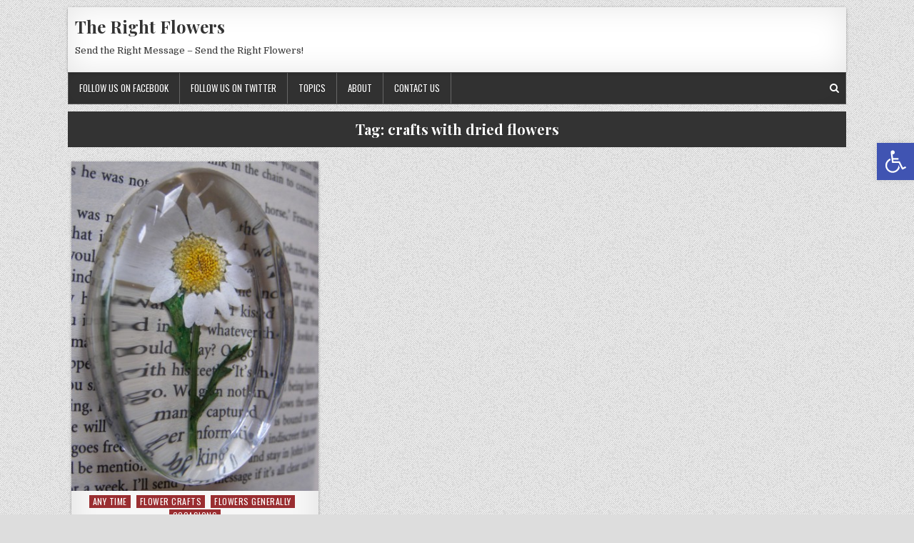

--- FILE ---
content_type: text/css; charset=utf-8
request_url: https://www.therightflowers.com/wp-content/cache/min/1/wp-content/themes/clean-grid/style.css?ver=1750611789
body_size: 9108
content:
html,body,div,span,applet,object,iframe,h1,h2,h3,h4,h5,h6,p,blockquote,pre,a,abbr,acronym,address,big,cite,code,del,dfn,em,img,font,ins,kbd,q,s,samp,small,strike,strong,sub,sup,tt,var,b,u,i,center,dl,dt,dd,ol,ul,li,fieldset,form,label,legend,table,caption,tbody,tfoot,thead,tr,th,td,article,aside,canvas,details,embed,figure,figcaption,footer,header,hgroup,menu,nav,output,ruby,section,summary,time,mark,audio,video{border:0;font-family:inherit;font-size:100%;font-style:inherit;font-weight:inherit;margin:0;outline:0;padding:0;vertical-align:baseline}html{font-family:sans-serif;font-size:62.5%;overflow-y:scroll;-webkit-text-size-adjust:100%;-ms-text-size-adjust:100%}body{background:#fff;line-height:1}article,aside,details,figcaption,figure,footer,header,hgroup,main,menu,nav,section{display:block}audio,canvas,progress,video{display:inline-block;vertical-align:baseline}audio:not([controls]){display:none;height:0}ol,ul{list-style:none}table{border-collapse:separate;border-spacing:0}caption,th,td{font-weight:400;text-align:left}textarea{overflow:auto}optgroup{font-weight:700}sub,sup{font-size:75%;line-height:0;position:relative;vertical-align:baseline}sup{top:-.5em}sub{bottom:-.25em}blockquote:before,blockquote:after,q:before,q:after{content:'';content:none}blockquote,q{quotes:none}a{background-color:transparent}a:focus{outline:thin dotted}a:hover,a:active{outline:0}a img{border:0}[hidden]{display:none}abbr[title]{border-bottom:1px dotted}b,strong{font-weight:700}dfn,cite,em,i{font-style:italic}small{font-size:80%}svg:not(:root){overflow:hidden}figure{margin:1em 40px}hr{-moz-box-sizing:content-box;box-sizing:content-box;height:0}pre{overflow:auto}code,kbd,pre,samp{font-family:monospace,monospace;font-size:1em}button,input,optgroup,select,textarea{color:inherit;font:inherit;margin:0}button{overflow:visible}button,select{text-transform:none}button,html input[type="button"],input[type="reset"],input[type="submit"]{-webkit-appearance:button;cursor:pointer}button[disabled],html input[disabled]{cursor:default}button::-moz-focus-inner,input::-moz-focus-inner{border:0;padding:0}input{line-height:normal}input[type="checkbox"],input[type="radio"]{box-sizing:border-box;padding:0}input[type="number"]::-webkit-inner-spin-button,input[type="number"]::-webkit-outer-spin-button{height:auto}input[type="search"]{-webkit-appearance:textfield;-moz-box-sizing:content-box;-webkit-box-sizing:content-box;box-sizing:content-box}input[type="search"]::-webkit-search-cancel-button,input[type="search"]::-webkit-search-decoration{-webkit-appearance:none}fieldset{border:1px solid silver;margin:0 2px;padding:.35em .625em .75em}html{-webkit-box-sizing:border-box;-moz-box-sizing:border-box;box-sizing:border-box}*,*::before,*::after{-webkit-box-sizing:inherit;-moz-box-sizing:inherit;box-sizing:inherit}img{max-width:100%;height:auto}embed,object,video{max-width:100%}::-moz-selection{background-color:#333;color:#fff;text-shadow:none}::selection{background-color:#333;color:#fff;text-shadow:none}.clear{clear:both}.clearfix:before,.clearfix:after{content:" ";display:table}.clearfix:after{clear:both}.screen-reader-text{position:absolute!important;word-wrap:normal!important;width:1px;height:1px;padding:0;margin:-1px;overflow:hidden;clip:rect(1px,1px,1px,1px);-webkit-clip-path:inset(50%);clip-path:inset(50%);white-space:nowrap;border:0}.screen-reader-text:focus{background-color:#f1f1f1;-webkit-border-radius:3px;-moz-border-radius:3px;border-radius:3px;-webkit-box-shadow:0 0 2px 2px rgba(0,0,0,.6);-moz-box-shadow:0 0 2px 2px rgba(0,0,0,.6);box-shadow:0 0 2px 2px rgba(0,0,0,.6);clip:auto!important;-webkit-clip-path:none;clip-path:none;color:#21759b;display:block;font-size:1em;height:auto;width:auto;margin:0;left:5px;line-height:normal;padding:15px 23px 14px;text-decoration:none;top:5px;z-index:100000}.clean-grid-sr-only{position:absolute!important;word-wrap:normal!important;width:1px;height:1px;padding:0;margin:-1px;overflow:hidden;clip:rect(1px,1px,1px,1px);-webkit-clip-path:inset(50%);clip-path:inset(50%);white-space:nowrap;border:0}body{background:#ddd;font:normal normal 13px Domine,Arial,Helvetica,sans-serif;line-height:1.6;margin:0;padding:0}body,button,input,select,textarea{color:#555}button,input,select,textarea{font-family:inherit;font-size:inherit}button,select{max-width:100%}a{color:#666;text-decoration:none;-webkit-transition:all .2s linear;-o-transition:all .2s linear;-moz-transition:all .2s linear;transition:all .2s linear}a:hover{color:#000;text-decoration:none}a:focus{outline:1px dotted #666}h1{font:normal bold 32px 'Playfair Display',Arial,sans-serif}h2{font:normal bold 28px 'Playfair Display',Arial,sans-serif}h3{font:normal bold 24px 'Playfair Display',Arial,sans-serif}h4{font:normal bold 20px 'Playfair Display',Arial,sans-serif}h5{font:normal bold 18px 'Playfair Display',Arial,sans-serif}h6{font:normal bold 16px 'Playfair Display',Arial,sans-serif}h1,h2,h3,h4{clear:both;line-height:1;margin:.6em 0}h5,h6{clear:both;line-height:1;margin:1em 0}h1,h2,h3,h4,h5,h6{color:#111}h1 a,h2 a,h3 a,h4 a,h5 a,h6 a{font-weight:inherit}p{margin-bottom:.7em}blockquote{font-size:150%;position:relative;border-left:none;text-align:center;padding:0 20px;margin:10px 0}blockquote:before{width:100%;text-align:right;position:relative;left:-20px;display:inline-block;-moz-transform:rotate(180deg);-webkit-transform:rotate(180deg);-o-transform:rotate(180deg);-ms-transform:rotate(180deg);transform:rotate(180deg);padding:8px 8px 8px 8px}blockquote:after{text-align:right;width:100%;position:relative;top:6px;right:-20px;display:inline-block;padding:8px}blockquote:before,blockquote:after{font-family:FontAwesome;font-weight:400;font-style:normal;text-decoration:inherit;-webkit-font-smoothing:antialiased;content:"\f10e";font-size:1.2em;color:#ddd;line-height:1}blockquote p{margin:0!important;font-family:inherit;line-height:1.7}blockquote cite{color:#999;font-size:14px;display:block;margin-top:5px;text-align:center}blockquote cite:before{content:"\2014 \2009"}address{margin:0 0 1.5em}pre{background:#eee;font-family:'Courier 10 Pitch',Courier,monospace;font-size:15px;line-height:1.6;margin-bottom:1.6em;max-width:100%;overflow:auto;padding:1.6em}code,kbd,tt,var{font-family:Monaco,Consolas,'Andale Mono','DejaVu Sans Mono',monospace;font-size:15px}abbr,acronym{border-bottom:1px dotted #666;cursor:help}mark,ins{background:#fff9c0;text-decoration:none}sup,sub{font-size:75%;height:0;line-height:0;position:relative;vertical-align:baseline}sup{bottom:1ex}sub{top:.5ex}small{font-size:75%}big{font-size:125%}hr{background-color:#ccc;border:0;height:1px;margin-bottom:1.5em}ul,ol{margin:0 0 1.5em 3em}ul{list-style:disc}ol{list-style:decimal}li>ul,li>ol{margin-bottom:0;margin-left:1.5em}dt{font-weight:700}dd{margin:0 1.5em 1.5em}img{height:auto;max-width:100%}figure{margin:0}table{margin:0 0 1.5em;width:100%}th{font-weight:700}thead th{background:#000;color:#fff}th,td,caption{padding:4px 10px 4px 5px}tr.even td{background:#CDCFD3}tfoot{font-style:italic}caption{background:#eee}img{max-width:100%;height:auto}embed,iframe,object{max-width:100%}button,input,select,textarea{font-size:100%;margin:0;vertical-align:baseline}button,input[type="button"],input[type="reset"],input[type="submit"]{border:1px solid #000;-webkit-border-radius:0;-moz-border-radius:0;border-radius:0;background:#333;color:#fff;cursor:pointer;-webkit-appearance:button;font-size:12px;line-height:1;padding:.6em 1em .8em;-webkit-transition:all .4s ease-in-out;-o-transition:all .4s ease-in-out;-moz-transition:all .4s ease-in-out;transition:all .4s ease-in-out}button:hover,input[type="button"]:hover,input[type="reset"]:hover,input[type="submit"]:hover{background:#000}button:focus,input[type="button"]:focus,input[type="reset"]:focus,input[type="submit"]:focus,button:active,input[type="button"]:active,input[type="reset"]:active,input[type="submit"]:active{background:#000}input[type="checkbox"],input[type="radio"]{padding:0}input[type="search"]{-webkit-appearance:textfield;box-sizing:content-box}input[type="search"]::-webkit-search-decoration{-webkit-appearance:none}input[type="text"],input[type="email"],input[type="url"],input[type="password"],input[type="search"],input[type="tel"],input[type="number"],textarea{color:#666;border:1px solid #ddd;-webkit-border-radius:3px;-moz-border-radius:3px;border-radius:3px}input[type="text"]:focus,input[type="email"]:focus,input[type="url"]:focus,input[type="password"]:focus,input[type="search"]:focus,input[type="tel"]:focus,input[type="number"]:focus,textarea:focus{color:#111;-webkit-box-shadow:0 0 6px rgba(0,0,0,.4) inset;-moz-box-shadow:0 0 6px rgba(0,0,0,.4) inset;box-shadow:0 0 6px rgba(0,0,0,.4) inset;-webkit-border-radius:0;-moz-border-radius:0;border-radius:0}input[type="text"],input[type="email"],input[type="url"],input[type="password"],input[type="search"],input[type="tel"],input[type="number"]{padding:5px}textarea{overflow:auto;padding-left:3px;vertical-align:top;width:100%}.clean-grid-outer-wrapper:before,.clean-grid-outer-wrapper:after{content:" ";display:table}.clean-grid-outer-wrapper:after{clear:both}.clean-grid-outer-wrapper-full{width:1090px;margin:10px auto;padding:0}.clean-grid-outer-wrapper{position:relative;width:100%;margin:0;padding:0}.clean-grid-container:before,.clean-grid-container:after{content:" ";display:table}.clean-grid-container:after{clear:both}.clean-grid-wrapper{position:relative;margin:0 auto}.clean-grid-content-wrapper{position:relative;padding:0;word-wrap:break-word}.clean-grid-main-wrapper{width:69%;margin:0;padding:10px 10px 10px 0;float:left}.clean-grid-multiple-items .clean-grid-main-wrapper{padding:10px 0 10px 0}.clean-grid-sidebar-wrapper{width:31%;margin:0;padding:10px 0 10px 10px;float:right}.clean-grid-multiple-items .clean-grid-sidebar-wrapper{padding:10px 0 10px 0}.clean-grid-body-left-sidebar .clean-grid-main-wrapper{width:69%;float:right;padding:10px 0 10px 10px}.clean-grid-body-left-sidebar .clean-grid-sidebar-wrapper{width:31%;float:left;padding:10px 10px 10px 0}.clean-grid-body-full-width .clean-grid-main-wrapper{width:100%;float:none;padding:10px 0 10px 0}.clean-grid-body-full-width .clean-grid-sidebar-wrapper{width:100%;float:none;padding:10px 0 10px 0}.clean-grid-page-full-width .clean-grid-main-wrapper{width:100%;float:none;padding:10px 0 10px 0}.clean-grid-page-full-width .clean-grid-sidebar-wrapper{width:100%;float:none;padding:10px 0 10px 0}.clean-grid-post-full-width .clean-grid-main-wrapper{width:100%;float:none;padding:10px 0 10px 0}.clean-grid-post-full-width .clean-grid-sidebar-wrapper{width:100%;float:none;padding:10px 0 10px 0}.clean-grid-404-full-width .clean-grid-main-wrapper{width:100%;float:none;padding:10px 0 10px 0}.clean-grid-404-full-width .clean-grid-sidebar-wrapper{width:100%;float:none;padding:10px 0 10px 0}body.woocommerce-page .clean-grid-main-wrapper{width:100%;float:none;padding:10px 0 10px 0}body.woocommerce-page .clean-grid-sidebar-wrapper{width:100%;float:none;display:none;padding:10px 0 10px 0}.clean-grid-page-left-sidebar .clean-grid-main-wrapper{width:69%;float:right;padding:10px 0 10px 10px}.clean-grid-page-left-sidebar .clean-grid-sidebar-wrapper{width:31%;float:left;padding:10px 10px 10px 0}.clean-grid-post-left-sidebar .clean-grid-main-wrapper{width:69%;float:right;padding:10px 0 10px 10px}.clean-grid-post-left-sidebar .clean-grid-sidebar-wrapper{width:31%;float:left;padding:10px 10px 10px 0}@media only screen and (max-width:1112px){.clean-grid-outer-wrapper-full{width:98%}}@media only screen and (max-width:784px){.clean-grid-main-wrapper{width:100%!important;float:none!important;padding:10px 0 10px 0!important}.clean-grid-sidebar-wrapper{width:100%!important;float:none!important;padding:10px 0 10px 0!important}}.clean-grid-header{clear:both;margin:0 auto;padding:0;border-bottom:none!important;position:relative;z-index:1}.clean-grid-head-content{margin:0 auto;padding:0;position:relative;position:relative;z-index:98;overflow:hidden;background:#fff;-webkit-box-shadow:0 1px 4px rgba(0,0,0,.3),0 0 40px rgba(0,0,0,.1) inset;-moz-box-shadow:0 1px 4px rgba(0,0,0,.3),0 0 40px rgba(0,0,0,.1) inset;box-shadow:0 1px 4px rgba(0,0,0,.3),0 0 40px rgba(0,0,0,.1) inset}.clean-grid-header-image{margin:0 0 0 0}.clean-grid-header-img-link{display:block}.clean-grid-header-img{display:block;margin:0 auto}.clean-grid-header-inside{padding:10px;overflow:hidden}.clean-grid-logo{margin:5px 0 5px 0;float:left;width:31%}.clean-grid-logo-img-link{display:block}.clean-grid-logo-img{display:block;padding:0;margin:0}.clean-grid-site-title{font:normal bold 24px 'Playfair Display',Arial,Helvetica,sans-serif;margin:0 0 15px 0!important;line-height:1!important;color:#333}.clean-grid-site-title a{color:#333;text-decoration:none}.clean-grid-site-description{font:normal normal 13px Domine,Arial,Helvetica,sans-serif;line-height:1!important;color:#333}.clean-grid-header-banner{float:right;width:68.3%}.clean-grid-header-banner .widget{margin:0 0 10px 0}.clean-grid-header-banner .widget:last-child{margin:0 0 0 0}.clean-grid-header-banner img{display:block}.clean-grid-header-full-width .clean-grid-logo{margin:5px 0 10px 0;float:none;width:100%;text-align:center}.clean-grid-header-full-width .clean-grid-logo-img{display:block;padding:0;margin:0 auto}.clean-grid-header-full-width .clean-grid-header-banner{float:none;width:100%;text-align:center}.clean-grid-header-full-width .clean-grid-header-banner img{margin:0 auto}@media only screen and (max-width:1112px){.clean-grid-logo{margin:5px 0 10px 0;float:none;width:100%;text-align:center}.clean-grid-logo-img{display:block;padding:0;margin:0 auto}.clean-grid-header-banner{float:none;width:100%;text-align:center}.clean-grid-header-banner img{margin:0 auto}}.clean-grid-primary-menu-container.clean-grid-fixed{position:fixed;width:100%;top:0;left:0;z-index:400}body.admin-bar .clean-grid-primary-menu-container.clean-grid-fixed{top:32px}@media screen and (max-width:782px){body.admin-bar .clean-grid-primary-menu-container.clean-grid-fixed{top:46px}}@media screen and (max-width:600px){body.admin-bar .clean-grid-primary-menu-container.clean-grid-fixed{top:0}}.clean-grid-primary-menu-container.clean-grid-fixed .clean-grid-primary-menu-container-inside{max-width:1090px;margin:0 auto}.clean-grid-primary-menu-container-inside{position:relative}.clean-grid-nav-primary:before{content:" ";display:table}.clean-grid-nav-primary:after{clear:both;content:" ";display:table}.clean-grid-nav-primary{float:none;background:#333;border:1px solid #555;-webkit-box-shadow:0 0 40px rgba(0,0,0,.1) inset;-moz-box-shadow:0 0 40px rgba(0,0,0,.1) inset;box-shadow:0 0 40px rgba(0,0,0,.1) inset}.clean-grid-primary-nav-menu{line-height:1;margin:0;padding:0;width:100%;list-style:none;list-style-type:none}.clean-grid-primary-nav-menu li{border-width:0;display:inline-block;margin:0;padding-bottom:0;text-align:left;float:left}.clean-grid-primary-nav-menu a{border:none;color:#fff;text-shadow:0 1px 0 #000;display:block;padding:15px;position:relative}.clean-grid-primary-nav-menu a:hover,.clean-grid-primary-nav-menu a:focus,.clean-grid-primary-nav-menu .current-menu-item>a,.clean-grid-primary-nav-menu .current_page_item>a{text-decoration:none;outline:none}.clean-grid-primary-nav-menu .sub-menu,.clean-grid-primary-nav-menu .children{margin:0;padding:0;left:-9999px;opacity:0;position:absolute;-webkit-transition:opacity .4s ease-in-out;-moz-transition:opacity .4s ease-in-out;-ms-transition:opacity .4s ease-in-out;-o-transition:opacity .4s ease-in-out;transition:opacity .4s ease-in-out;width:190px;z-index:99}.clean-grid-primary-nav-menu .sub-menu a,.clean-grid-primary-nav-menu .children a{border:1px solid #666;border-top:none;letter-spacing:0;padding:16px 15px;position:relative;width:190px}.clean-grid-primary-nav-menu .sub-menu li:first-child a,.clean-grid-primary-nav-menu .children li:first-child a{border-top:1px solid #666}.clean-grid-primary-nav-menu .sub-menu .sub-menu,.clean-grid-primary-nav-menu .children .children{margin:-47px 0 0 189px}.clean-grid-primary-nav-menu li:hover,.clean-grid-primary-nav-menu li.clean-grid-focus{position:static}.clean-grid-primary-nav-menu li:hover>.sub-menu,.clean-grid-primary-nav-menu li:hover>.children,.clean-grid-primary-nav-menu li.clean-grid-focus>.sub-menu,.clean-grid-primary-nav-menu li.clean-grid-focus>.children{left:auto;opacity:1}.clean-grid-primary-nav-menu a{font:normal normal 13px Oswald,Arial,Helvetica,sans-serif;line-height:1}.clean-grid-primary-nav-menu>li>a{text-transform:uppercase}.clean-grid-primary-nav-menu a:hover,.clean-grid-primary-nav-menu a:focus,.clean-grid-primary-nav-menu .current-menu-item>a,.clean-grid-primary-nav-menu .sub-menu .current-menu-item>a:hover,.clean-grid-primary-nav-menu .sub-menu .current-menu-item>a:focus,.clean-grid-primary-nav-menu .current_page_item>a,.clean-grid-primary-nav-menu .children .current_page_item>a:hover,.clean-grid-primary-nav-menu .children .current_page_item>a:focus{background:#000;color:#eee}.clean-grid-primary-nav-menu .sub-menu,.clean-grid-primary-nav-menu .children{background:#444}.clean-grid-primary-nav-menu .sub-menu a,.clean-grid-primary-nav-menu .children a{padding:16px 15px}.clean-grid-primary-nav-menu .sub-menu .current-menu-item>a,.clean-grid-primary-nav-menu .children .current_page_item>a{color:#eee}.clean-grid-primary-responsive-menu-icon{cursor:pointer;display:none;margin:0;text-align:left;padding:6px 10px;border:none;background:none;text-shadow:inherit;font:normal normal 13px Oswald,Arial,Helvetica,sans-serif;line-height:24px;text-transform:uppercase;-webkit-border-radius:0;-moz-border-radius:0;border-radius:0;color:#fff}.clean-grid-primary-responsive-menu-icon:hover,.clean-grid-primary-responsive-menu-icon:focus{background:#000}.clean-grid-primary-responsive-menu-icon::before{color:#fff;content:"\f0c9";font:normal 24px/1 FontAwesome;margin:0 6px 0 0;display:inline-block;vertical-align:top}.clean-grid-primary-nav-menu>li>a{border-right:1px solid #666}.clean-grid-primary-nav-menu>li:first-child>a{border-left:0 solid #666}@media only screen and (min-width:1113px){.clean-grid-primary-nav-menu>li.menu-item-has-children>a:after{content:"\f0d7";font-family:FontAwesome;font-style:normal;font-weight:inherit;text-decoration:none;display:inline-block;margin-left:8px;margin-top:1px;vertical-align:top;font-size:80%}.clean-grid-primary-nav-menu .sub-menu li.menu-item-has-children>a:after,.clean-grid-primary-nav-menu .children li.menu-item-has-children>a:after{content:"\f0da";font-family:FontAwesome;font-style:normal;font-weight:inherit;text-decoration:none;display:inline-block;margin-left:8px;margin-top:1px;vertical-align:top;font-size:80%;position:absolute;right:8px}}@media only screen and (max-width:1112px){#clean-grid-primary-navigation{margin-left:0;margin-right:0}.clean-grid-primary-nav-menu li{float:none}.clean-grid-primary-nav-menu{text-align:center}.clean-grid-primary-nav-menu.clean-grid-primary-responsive-menu{display:none}.clean-grid-primary-nav-menu.clean-grid-primary-responsive-menu li,.clean-grid-primary-responsive-menu-icon{display:block}.clean-grid-primary-nav-menu.clean-grid-primary-responsive-menu li:hover,.clean-grid-primary-nav-menu.clean-grid-primary-responsive-menu li.clean-grid-focus{position:static}.clean-grid-primary-nav-menu.clean-grid-primary-responsive-menu li.current-menu-item>a,.clean-grid-primary-nav-menu.clean-grid-primary-responsive-menu .sub-menu li.current-menu-item>a:hover,.clean-grid-primary-nav-menu.clean-grid-primary-responsive-menu .sub-menu li.current-menu-item>a:focus,.clean-grid-primary-nav-menu.clean-grid-primary-responsive-menu li.current_page_item>a,.clean-grid-primary-nav-menu.clean-grid-primary-responsive-menu .children li.current_page_item>a:hover,.clean-grid-primary-nav-menu.clean-grid-primary-responsive-menu .children li.current_page_item>a:focus,.clean-grid-primary-nav-menu.clean-grid-primary-responsive-menu li a,.clean-grid-primary-nav-menu.clean-grid-primary-responsive-menu li a:hover,.clean-grid-primary-nav-menu.clean-grid-primary-responsive-menu li a:focus{display:block;padding:20px;border:none}.clean-grid-primary-nav-menu .sub-menu li:first-child a{border-top:none}.clean-grid-primary-nav-menu .children li:first-child a{border-top:none}.clean-grid-primary-nav-menu.clean-grid-primary-responsive-menu .menu-item-has-children,.clean-grid-primary-nav-menu.clean-grid-primary-responsive-menu .page_item_has_children{cursor:pointer}.clean-grid-primary-nav-menu.clean-grid-primary-responsive-menu .menu-item-has-children>a,.clean-grid-primary-nav-menu.clean-grid-primary-responsive-menu .page_item_has_children>a{margin-right:50px}.clean-grid-primary-nav-menu.clean-grid-primary-responsive-menu>.menu-item-has-children:before,.clean-grid-primary-nav-menu.clean-grid-primary-responsive-menu>.page_item_has_children:before{content:"\f107";float:right;font:normal 20px/1 FontAwesome;width:50px;height:20px;padding:15px 20px;right:0;text-align:right;z-index:9999;color:#fff;text-shadow:0 1px 0 #000}.clean-grid-primary-nav-menu.clean-grid-primary-responsive-menu .clean-grid-primary-menu-open.menu-item-has-children:before,.clean-grid-primary-nav-menu.clean-grid-primary-responsive-menu .clean-grid-primary-menu-open.page_item_has_children:before{content:"\f106";color:#fff;text-shadow:0 1px 0 #000}.clean-grid-primary-nav-menu.clean-grid-primary-responsive-menu>li>.sub-menu,.clean-grid-primary-nav-menu.clean-grid-primary-responsive-menu>li>.children{margin:0;padding:0;left:-9999px;opacity:0;position:absolute;-webkit-transition:opacity .4s ease-in-out;-moz-transition:opacity .4s ease-in-out;-ms-transition:opacity .4s ease-in-out;-o-transition:opacity .4s ease-in-out;transition:opacity .4s ease-in-out;z-index:99}.clean-grid-primary-nav-menu.clean-grid-primary-responsive-menu>li.clean-grid-focus>.sub-menu,.clean-grid-primary-nav-menu.clean-grid-primary-responsive-menu>li.clean-grid-focus>.children{position:relative;left:auto;opacity:1}.clean-grid-primary-nav-menu.clean-grid-primary-responsive-menu>li>.sub-menu.clean-grid-submenu-toggle,.clean-grid-primary-nav-menu.clean-grid-primary-responsive-menu>li>.children.clean-grid-submenu-toggle{position:relative;left:auto;opacity:1}.clean-grid-primary-nav-menu.clean-grid-primary-responsive-menu .sub-menu,.clean-grid-primary-nav-menu.clean-grid-primary-responsive-menu .children{left:auto;opacity:1;position:relative;-webkit-transition:opacity .4s ease-in-out;-moz-transition:opacity .4s ease-in-out;-ms-transition:opacity .4s ease-in-out;-o-transition:opacity .4s ease-in-out;transition:opacity .4s ease-in-out;width:100%;z-index:99;margin:0}.clean-grid-primary-nav-menu.clean-grid-primary-responsive-menu .sub-menu .sub-menu,.clean-grid-primary-nav-menu.clean-grid-primary-responsive-menu .children .children{background-color:transparent;margin:0;padding-left:15px}.clean-grid-primary-nav-menu.clean-grid-primary-responsive-menu .sub-menu li a,.clean-grid-primary-nav-menu.clean-grid-primary-responsive-menu .sub-menu li a:hover,.clean-grid-primary-nav-menu.clean-grid-primary-responsive-menu .sub-menu li a:focus,.clean-grid-primary-nav-menu.clean-grid-primary-responsive-menu .children li a,.clean-grid-primary-nav-menu.clean-grid-primary-responsive-menu .children li a:hover,.clean-grid-primary-nav-menu.clean-grid-primary-responsive-menu .children li a:focus{padding:12px 20px;position:relative;width:100%}}.clean-grid-posts{position:relative;margin:0 0 20px 0!important;word-break:normal;word-wrap:break-word;overflow:hidden}.clean-grid-posts .clean-grid-posts-heading{padding:0;margin:0;border:0 solid #ececec;background:#fff;text-align:center;-webkit-box-shadow:0 1px 4px rgba(0,0,0,.3),0 0 40px rgba(0,0,0,.1) inset;-moz-box-shadow:0 1px 4px rgba(0,0,0,.3),0 0 40px rgba(0,0,0,.1) inset;box-shadow:0 1px 4px rgba(0,0,0,.3),0 0 40px rgba(0,0,0,.1) inset}.clean-grid-posts .clean-grid-posts-title{font:normal normal 14px Oswald,Arial,Helvetica,sans-serif;line-height:1;color:#fff;margin:0 0 0 0;padding:0;text-transform:uppercase;border-bottom:3px solid #333}.clean-grid-posts .clean-grid-posts-title a,.clean-grid-posts .clean-grid-posts-title a:hover,.clean-grid-posts .clean-grid-posts-title a:focus{color:#fff}.clean-grid-posts .clean-grid-posts-title span{padding:8px 10px;display:inline-block;background:#333}.clean-grid-posts .clean-grid-posts-content:before,.clean-grid-posts .clean-grid-posts-content:after{content:" ";display:table}.clean-grid-posts .clean-grid-posts-content:after{clear:both}.clean-grid-posts .clean-grid-posts-content{padding:0;overflow:hidden}.clean-grid-posts .clean-grid-posts-container{overflow:hidden;padding:0 5px;display:-webkit-box;display:-webkit-flex;display:-moz-box;display:-ms-flexbox;display:flex;-webkit-box-orient:horizontal;-webkit-box-direction:normal;-webkit-flex-direction:row;-moz-box-orient:horizontal;-moz-box-direction:normal;-ms-flex-direction:row;flex-direction:row;-webkit-box-pack:justify;-webkit-justify-content:space-between;-moz-box-pack:justify;-ms-flex-pack:justify;justify-content:space-between;-webkit-box-align:stretch;-webkit-align-items:stretch;-moz-box-align:stretch;-ms-flex-align:stretch;align-items:stretch;-webkit-flex-wrap:wrap;-ms-flex-wrap:wrap;flex-wrap:wrap;-webkit-align-content:stretch;-ms-flex-line-pack:stretch;align-content:stretch}.page-header{color:#fff;margin:0 0 10px 0;padding:10px 5px;text-align:center;background:#333}.page-header h1{font:normal bold 20px 'Playfair Display',Arial,Helvetica,sans-serif;line-height:1;padding:5px 0;margin:0;color:#fff}.taxonomy-description{text-align:center}.no-results.not-found{padding:0 0 15px 0}.clean-grid-post-singular{position:relative;padding:0;margin:0 0 30px 0!important;word-break:normal;word-wrap:break-word;overflow:hidden}.clean-grid-post-thumbnail-single{display:block;margin:0 auto 10px;text-align:center}.clean-grid-entry-meta-single{margin:0 0 10px 0;text-align:center;color:#666;font:normal normal 12px Oswald,Arial,Helvetica,sans-serif;text-transform:uppercase}.clean-grid-entry-meta-single a{color:#666}.clean-grid-entry-meta-single a:hover,.clean-grid-entry-meta-single a:focus{color:#000}.clean-grid-entry-meta-single-top{margin:0 0 6px 0!important;padding:0 0 5px 0!important;border-bottom:0 dotted #ddd}.clean-grid-entry-meta-single-cats{margin:0 10px 0 0;display:inline-block}.clean-grid-entry-meta-single-author{margin:0 10px 0 0;display:inline-block}.clean-grid-entry-meta-single-date{margin:0 10px 0 0;display:inline-block}.clean-grid-entry-meta-single-comments{margin:0 10px 0 0;display:inline-block}.entry-title{position:relative;font:normal bold 26px 'Playfair Display',Arial,Helvetica,sans-serif;color:#000;margin:0 0 10px 0;line-height:1.2;text-align:center;letter-spacing:-.5px}.entry-title a{color:#000}.entry-title a:hover,.entry-title a:focus{color:#333}.entry-content{position:relative;margin:10px 0;line-height:1.7}.entry-content p{margin-bottom:12px}.entry-content p:last-child{margin-bottom:0}.entry-content ul,.entry-content ol{margin:10px 20px}.entry-content ul{list-style:disc outside}.entry-content ol{list-style:decimal outside}.entry-content ul ul,.entry-content ul ol{margin-top:10px}.entry-content ul ul,.entry-content ol ul{list-style:circle outside}.entry-content table{width:100%;margin:15px 0;border:1px solid #ddd}.entry-content table a{text-decoration:none}.entry-content table a:active,.entry-content table a:hover,.entry-content table a:focus{text-decoration:underline}.entry-content table caption{font-weight:700;padding:8px 10px}.entry-content table th{padding:8px 10px;text-shadow:none;background:#000;color:#fff}.entry-content table tr th{border-right:1px solid #444}.entry-content table tr th:last-child{border-right:none}.entry-content table tr td{padding:8px 10px;border-top:1px solid #eee;border-right:1px solid #eee;background:#fff}.entry-content table tr td:last-child{border-right:none}.entry-content table tr:nth-child(2n) td{background:#f8f8f8}.entry-content table tr:hover td,.entry-content table tr:focus td{background:#ddd}.entry-content a{text-decoration:none;color:#409BD4}.entry-content a:hover,.entry-content a:focus{text-decoration:underline;color:#08ACD5}.entry-content code{background:lightYellow;padding:1px;font-family:monospace,Monaco,Courier}.entry-content pre{margin:15px 0;overflow:auto;color:#fff;background:#1D1F21;padding:6px 10px;font-family:monospace,Monaco,Courier;-moz-tab-size:2;-o-tab-size:2;tab-size:2;-ms-word-break:normal;word-break:normal;word-break:normal;-webkit-hyphens:none;-moz-hyphens:none;-ms-hyphens:none;hyphens:none;position:relative}.entry-content pre code{font-family:monospace,Monaco,Courier;background:none;padding:15px;white-space:pre;overflow:auto;display:block}.updated:not(.published){display:none}.page-links{display:inline-block;background:#444!important;margin-top:10px;margin-bottom:10px;overflow:hidden;color:#fff!important;clear:both}.page-links>span,.page-links>a{float:left;padding:6px 10px;border-left:1px solid #dadada!important;color:#fff!important}.page-links span.page-links-title{border-left:0!important;background:none!important;color:#fff!important}.page-links>span{background:#000!important;color:#fff!important}.page-links a:hover,.page-links a:focus{background:#333!important;color:#fff!important}.navigation.posts-navigation:before,.navigation.posts-navigation:after{content:" ";display:table}.navigation.posts-navigation:after{clear:both}.navigation.posts-navigation{padding:15px 0 15px;overflow:hidden}.navigation.post-navigation:before,.navigation.post-navigation:after{content:" ";display:table}.navigation.post-navigation:after{clear:both}.navigation.post-navigation{padding:10px 0 30px;overflow:hidden}.nav-previous{float:left;text-align:left}.nav-next{float:right;text-align:right}.wp-pagenavi{clear:both;text-align:center}.wp-pagenavi a,.wp-pagenavi span{text-decoration:none;border:1px solid #BFBFBF!important;padding:3px 5px;margin:2px;display:inline-block}.wp-pagenavi a:hover,.wp-pagenavi a:focus,.wp-pagenavi span.current{border-color:#aaa!important}.wp-pagenavi span.current{font-weight:400;background:#ddd;color:#000}.widget_tag_cloud a{display:inline-block;color:#ffffff!important;background:#888888!important;border:0 solid #ccc;font-size:13px!important;padding:3px 5px;margin:0 5px 5px 0;text-decoration:none;line-height:1;-webkit-transition:.2s ease-in;-moz-transition:.2s ease-in;-o-transition:.2s ease-in;transition:.2s ease-in;text-shadow:none!important}.widget_tag_cloud a:hover,.widget_tag_cloud a:focus{color:#ffffff!important;background:#000000!important;border:0 solid #333}#wp-calendar{width:100%;background:#fff}#wp-calendar caption{border-top:1px dotted #ccc;text-align:right;font-weight:700;color:#333;font-size:12px;margin-top:0;padding:10px 10px 0 0;padding-bottom:15px;background:#fff}#wp-calendar thead{font-size:10px}#wp-calendar thead th{padding-bottom:10px}#wp-calendar tbody{color:#aaa}#wp-calendar tbody td{background:#f5f5f5;border:1px solid #eee;text-align:center;padding:8px}#wp-calendar tbody td:hover,#wp-calendar tbody td:focus{background:#fff}#wp-calendar tbody .pad{background:none}#wp-calendar tfoot #next{font-size:10px;text-transform:uppercase;text-align:right}#wp-calendar tfoot #prev{font-size:10px;text-transform:uppercase;padding-top:0}#wp-calendar thead th{padding-bottom:10px;text-align:center}img.centered{clear:both;display:block;padding:0;margin-left:auto;margin-right:auto;margin-bottom:10px}.alignnone{clear:both;display:block;padding:0;margin:0 0 10px 0}.alignleft{display:inline;float:left;padding:0;margin:0 10px 10px 0}.alignright{display:inline;float:right;padding:0;margin:0 0 10px 10px}.aligncenter{clear:both;display:block;padding:0;margin:0 auto 10px auto}.wp-caption{text-align:center;background:#eee;padding:4px 0 5px 0;max-width:100%}.wp-caption img{margin:0 0 5px 0;padding:0;border:0}.wp-caption p.wp-caption-text{margin:0;padding:0 0 5px 0;font-size:100%;font-weight:400;line-height:1;color:#444}.gallery{margin-bottom:1.5em}.gallery-item{display:inline-block;text-align:center;vertical-align:top;width:100%}.gallery-columns-2 .gallery-item{max-width:50%}.gallery-columns-3 .gallery-item{max-width:33.33%}.gallery-columns-4 .gallery-item{max-width:25%}.gallery-columns-5 .gallery-item{max-width:20%}.gallery-columns-6 .gallery-item{max-width:16.66%}.gallery-columns-7 .gallery-item{max-width:14.28%}.gallery-columns-8 .gallery-item{max-width:12.5%}.gallery-columns-9 .gallery-item{max-width:11.11%}.gallery-caption{display:block}.comments-area{position:relative;padding:0;margin:0 0 30px 0!important;word-break:normal;word-wrap:break-word;overflow:hidden}h2.comments-title{font-size:20px;padding-bottom:10px}.comment-content a{word-wrap:break-word}.comment-content a,.comment-content a:visited{text-decoration:underline}.comment-content a:hover,.comment-content a:focus,.comment-content a:active{text-decoration:none}.comment-respond,.no-comments{padding:10px 0;border-top:0 solid #eee}.comment-respond #cancel-comment-reply-link{font-size:14px;font-weight:400;margin-left:1em}.comment-respond .logged-in-as{font-size:13px}.comment-form label{display:inline-block;min-width:6em;padding-right:1em}.comment-form .form-allowed-tags,.comment-form .form-allowed-tags code{font-size:12px}.comment-content a{word-wrap:break-word}.comments-area ol{list-style-type:none;margin:1em 0 0}.comments-area>ol{margin:0}.comments-area ol.children{border:1px solid #eee;border-top:0;margin-bottom:0;box-shadow:0 3px 3px rgba(200,200,200,.1)}.comment-list{margin-top:1em}.comment-list .comment,.comment-list .pingback{border:1px solid #eaeaea;padding:1em;margin-bottom:0}.comment-list>.comment,.comment-list>.pingback{margin-bottom:20px}.comment-list .comment.even,.comment-list .pingback.even{background:#f5f5f5}.comment-list .comment.odd,.comment-list .pingback.odd{background:#fbfbfb}.comment .comment-metadata{font-size:100%;font-style:italic;color:#aaa}.comment .edit-link,.pingback .edit-link{float:right;font-size:100%;font-style:italic}.comment .comment-meta .comment-author .avatar{float:left;margin-right:1em}.comment .comment-content{margin-top:1em}.comment .comment-content p{margin-bottom:1em}.comment .reply{font-size:95%;font-style:italic}.comment .comment-respond{margin-top:1em}.bypostauthor{display:block}#respond input[type=text],textarea{-webkit-transition:all .3s ease-in-out;-moz-transition:all .3s ease-in-out;-ms-transition:all .3s ease-in-out;-o-transition:all .3s ease-in-out;outline:none;padding:3px 0 3px 3px;margin:5px 1px 3px 0;border:1px solid #DDD}#respond input[type=text]:focus,textarea:focus{-webkit-box-shadow:0 0 5px rgba(81,203,238,1);-moz-box-shadow:0 0 5px rgba(81,203,238,1);box-shadow:0 0 5px rgba(81,203,238,1);margin:5px 1px 3px 0;border:1px solid rgba(81,203,238,1)}.clean-grid-sidebar-wrapper .widget{position:relative;padding:0;margin-bottom:20px;word-break:normal;word-wrap:break-word;overflow:hidden}.clean-grid-sidebar-wrapper .widget .clean-grid-widget-title{font:normal normal 14px Oswald,Arial,Helvetica,sans-serif;line-height:1;color:#fff;margin:0 0 5px 0;padding:0;text-transform:uppercase;border-bottom:3px solid #333}.clean-grid-sidebar-wrapper .widget .clean-grid-widget-title a,.clean-grid-sidebar-wrapper .widget .clean-grid-widget-title a:hover{color:#fff}.clean-grid-sidebar-wrapper .widget .clean-grid-widget-title span{padding:8px 10px;display:inline-block;background:#333}.clean-grid-sidebar-wrapper .widget a{color:#444}.clean-grid-sidebar-wrapper .widget a:hover,.clean-grid-sidebar-wrapper .widget a:focus{color:#666}.clean-grid-sidebar-wrapper .widget a:active{text-decoration:none}.clean-grid-sidebar-wrapper .widget ul{margin:0;padding:0;list-style:none;list-style-type:none}.clean-grid-sidebar-wrapper .widget ol{margin:0;padding:0 0 0 1.2em}.clean-grid-sidebar-wrapper .widget li{margin:0;padding:8px 0 8px 0;border-bottom:1px dotted #eee}.clean-grid-sidebar-wrapper .widget li li{padding:8px 0 8px 10px;line-height:1.8}.clean-grid-sidebar-wrapper .widget li:last-child{padding-bottom:0;border-bottom:none}.clean-grid-sidebar-wrapper .widget select,.clean-grid-footer-blocks select{margin:0;padding:5px;width:100%;max-width:100%}.clean-grid-footer-blocks{-moz-box-shadow:0 0 2px #000;-webkit-box-shadow:0 0 2px #000;box-shadow:0 0 2px #000;position:relative;margin:0 auto;padding:10px 15px;background:#252525;color:#cecece;word-wrap:break-word}.clean-grid-footer-blocks .widget{margin:0 0 25px;border:0;overflow:hidden}.clean-grid-footer-blocks .widget ul{margin:0;padding:0;list-style:none;list-style-type:none}.clean-grid-footer-blocks .widget ol{margin:0;padding:0 0 0 1.2em}.clean-grid-footer-blocks .widget li{margin:0 0 6px;border-bottom:1px solid #2d2d2d;padding:6px 0 6px 0}.clean-grid-footer-blocks .widget li li{padding:8px 0 8px 10px;line-height:1.8}.clean-grid-footer-blocks .widget li:first-child{padding-top:0}.clean-grid-footer-blocks .widget li:last-child{padding-bottom:0;border-bottom:none}.clean-grid-footer-blocks a{text-decoration:none;color:#dbdbdb}.clean-grid-footer-blocks a:hover,.clean-grid-footer-blocks a:focus{text-decoration:none;color:#fff}.clean-grid-footer-block-1,.clean-grid-footer-block-2,.clean-grid-footer-block-3,.clean-grid-footer-block-4{float:left;width:25%;padding:20px 19px 0 0;margin:0}.clean-grid-footer-blocks .widget .clean-grid-widget-title{font:normal normal 14px Oswald,Arial,Helvetica,sans-serif;line-height:1;margin:0 0 15px;padding:0 0 15px;color:#fff;text-transform:uppercase;border-bottom:1px dotted #5A5656}.clean-grid-footer-blocks .widget .clean-grid-widget-title a,.clean-grid-footer-blocks .widget .clean-grid-widget-title a:hover,.clean-grid-footer-blocks .widget .clean-grid-widget-title a:focus{color:#fff}.clean-grid-footer{position:relative;-moz-box-shadow:0 0 2px #000;-webkit-box-shadow:0 0 2px #000;box-shadow:0 0 2px #000;background:#303436;margin:0 auto;font-size:95%;padding:5px 0;border-top:1px solid #3D3D3D}.clean-grid-footer.foot-widg-narrow{width:100%}.clean-grid-footer .clean-grid-foot-wrap{margin:0 auto}.clean-grid-footer.foot-wide .clean-grid-foot-wrap{margin:0 auto;width:96%}.clean-grid-footer .clean-grid-foot-wrap a{color:#ECFFF1}.clean-grid-footer .clean-grid-foot-wrap p.clean-grid-copyright{float:none;margin:0;color:#ECFFF1;text-align:center;padding:8px 0;line-height:1}.clean-grid-footer .clean-grid-foot-wrap p.clean-grid-credit{float:none;margin:0;color:#ECFFF1;text-align:center;padding:8px 0;line-height:1}.clean-grid-search-form{position:relative}.clean-grid-search-form input{-webkit-box-sizing:border-box;-moz-box-sizing:border-box;box-sizing:border-box}input.clean-grid-search-field{padding:8px 10px;line-height:1;font-size:inherit}input.clean-grid-search-submit{padding:8px 10px;line-height:1;font-size:inherit}.clean-grid-social-search-box{position:absolute;right:0;top:45px;z-index:100;background:#fff;padding:5px;border:1px solid #ddd;display:none}@media only screen and (max-width:1112px){.clean-grid-social-search-box{top:38px}}.clean-grid-top-social-icons{position:absolute;right:0;top:0}.clean-grid-top-social-icons a{color:#ffffff!important;margin-right:10px;font-size:14px;line-height:45px;display:inline-block;-webkit-transition:.25s;-o-transition:.25s;-moz-transition:.25s;transition:.25s}.clean-grid-top-social-icons a:hover,.clean-grid-top-social-icons a:focus{color:#dddddd!important}@media only screen and (max-width:1112px){.clean-grid-top-social-icons a{line-height:38px}}@media only screen and (max-width:400px){.clean-grid-top-social-icons a{margin-right:6px}}.clean-grid-social-icons{font-size:14px;line-height:1;margin:0;padding:0;text-align:center;background:#000;color:#fff;text-shadow:0 1px 0 #000;border-bottom:1px solid #555}.clean-grid-social-icons-inner{margin:0;padding:8px 10px 4px}.clean-grid-social-icons a{display:inline-block;margin-right:5px;margin-bottom:4px;padding:5px;font-size:14px;line-height:14px;width:26px;height:26px;background:#555;color:#fff;border:1px solid #ddd;text-shadow:0 1px 0 #000;text-align:center;vertical-align:middle;-webkit-border-radius:50%;-moz-border-radius:50%;border-radius:50%}.clean-grid-social-icons a.clean-grid-social-twitter{background:#555;color:#fff}.clean-grid-social-icons a.clean-grid-social-icon-facebook{background:#3b5998;color:#fff}.clean-grid-social-icons a.clean-grid-social-icon-twitter{background:#55acee;color:#fff}.clean-grid-social-icons a.clean-grid-social-icon-google-plus{background:#dc4e41;color:#fff}.clean-grid-social-icons a.clean-grid-social-icon-pinterest{background:#bd081c;color:#fff}.clean-grid-social-icons a.clean-grid-social-icon-linkedin{background:#0077b5;color:#fff}.clean-grid-social-icons a.clean-grid-social-icon-instagram{background:#3f729b;color:#fff}.clean-grid-social-icons a.clean-grid-social-icon-vk{background:#4c75a3;color:#fff}.clean-grid-social-icons a.clean-grid-social-icon-flickr{background:#ff0084;color:#fff}.clean-grid-social-icons a.clean-grid-social-icon-youtube{background:#cd201f;color:#fff}.clean-grid-social-icons a.clean-grid-social-icon-vimeo{background:#1ab7ea;color:#fff}.clean-grid-social-icons a.clean-grid-social-icon-soundcloud{background:#f80;color:#fff}.clean-grid-social-icons a.clean-grid-social-icon-lastfm{background:#d51007;color:#fff}.clean-grid-social-icons a.clean-grid-social-icon-github{background:#666;color:#fff}.clean-grid-social-icons a.clean-grid-social-icon-bitbucket{background:#205081;color:#fff}.clean-grid-social-icons a.clean-grid-social-icon-tumblr{background:#35465c;color:#fff}.clean-grid-social-icons a.clean-grid-social-icon-digg{background:#000;color:#fff}.clean-grid-social-icons a.clean-grid-social-icon-delicious{background:#39f;color:#fff}.clean-grid-social-icons a.clean-grid-social-icon-stumbleupon{background:#eb4924;color:#fff}.clean-grid-social-icons a.clean-grid-social-icon-reddit{background:#ff4500;color:#fff}.clean-grid-social-icons a.clean-grid-social-icon-dribbble{background:#ea4c89;color:#fff}.clean-grid-social-icons a.clean-grid-social-icon-behance{background:#1769ff;color:#fff}.clean-grid-social-icons a.clean-grid-social-icon-codepen{background:#000;color:#fff}.clean-grid-social-icons a.clean-grid-social-icon-jsfiddle{background:#4679a4;color:#fff}.clean-grid-social-icons a.clean-grid-social-icon-stack-overflow{background:#f48024;color:#fff}.clean-grid-social-icons a.clean-grid-social-icon-stack-exchange{background:#1e5397;color:#fff}.clean-grid-social-icons a.clean-grid-social-icon-buysellads{background:#b30703;color:#fff}.clean-grid-social-icons a.clean-grid-social-icon-slideshare{background:#0077b5;color:#fff}.clean-grid-social-icons a.clean-grid-social-icon-skype{background:#00aff0;color:#fff}.clean-grid-social-icons a.clean-grid-social-icon-envelope{background:#2c9ab7;color:#fff}.clean-grid-social-icons a.clean-grid-social-icon-rss{background:#ee802f;color:#fff}.clean-grid-social-icons a:hover,.clean-grid-social-icons a:focus{color:#fff;background:#000;border:1px solid #555;text-shadow:0 1px 0 #000}.clean-grid-row{position:relative;width:100%}.clean-grid-row [class^="clean-grid-col"]{float:left;margin:.5rem 2% 1.5rem;min-height:.125rem}.clean-grid-col-1,.clean-grid-col-2,.clean-grid-col-3,.clean-grid-col-4,.clean-grid-col-5,.clean-grid-col-6,.clean-grid-col-7,.clean-grid-col-8,.clean-grid-col-9,.clean-grid-col-10,.clean-grid-col-11,.clean-grid-col-12{width:96%}.clean-grid-row::after{content:"";display:table;clear:both}@media only screen and (min-width:806px){.clean-grid-col-1{width:4.33%}.clean-grid-col-2{width:12.66%}.clean-grid-col-3{width:21%}.clean-grid-col-4{width:29.33%}.clean-grid-col-5{width:37.66%}.clean-grid-col-6{width:46%}.clean-grid-col-7{width:54.33%}.clean-grid-col-8{width:62.66%}.clean-grid-col-9{width:71%}.clean-grid-col-10{width:79.33%}.clean-grid-col-11{width:87.66%}.clean-grid-col-12{width:96%}}.clean-grid-featured-posts-area .widget{position:relative;padding:0;margin:0 0 20px 0!important;word-break:normal;word-wrap:break-word;overflow:hidden}.clean-grid-featured-posts-area .widget .clean-grid-widget-heading{padding:0;margin:0;border:0 solid #ececec;background:#fff;text-align:center;-webkit-box-shadow:0 1px 4px rgba(0,0,0,.3),0 0 40px rgba(0,0,0,.1) inset;-moz-box-shadow:0 1px 4px rgba(0,0,0,.3),0 0 40px rgba(0,0,0,.1) inset;box-shadow:0 1px 4px rgba(0,0,0,.3),0 0 40px rgba(0,0,0,.1) inset}.clean-grid-featured-posts-area .widget .clean-grid-widget-title{font:normal normal 14px Oswald,Arial,Helvetica,sans-serif;line-height:1;color:#fff;margin:0 0 5px 0;padding:0;text-transform:uppercase;border-bottom:3px solid #333}.clean-grid-featured-posts-area .widget .clean-grid-widget-title a,.clean-grid-featured-posts-area .widget .clean-grid-widget-title a:hover,.clean-grid-featured-posts-area .widget .clean-grid-widget-title a:focus{color:#fff}.clean-grid-featured-posts-area .widget .clean-grid-widget-title span{padding:8px 10px;display:inline-block;background:#333}.clean-grid-featured-posts-area .widget ul{margin:0;padding:0;list-style:none;list-style-type:none}.clean-grid-featured-posts-area .widget ol{margin:0;padding:0 0 0 1.2em}.clean-grid-featured-posts-area .widget li{margin:0;padding:8px 0 8px 0;border-bottom:1px dotted #eee}.clean-grid-featured-posts-area .widget li li{padding:8px 0 8px 10px;line-height:1.8}.clean-grid-featured-posts-area .widget select,.clean-grid-footer-blocks select{margin:0;padding:5px;width:100%;max-width:100%}.clean-grid-top-wrapper .widget{margin:10px 0 10px 0!important;padding:0}.clean-grid-top-wrapper .widget:last-child{margin-bottom:0!important}.clean-grid-top-wrapper .widget.clean-grid-featured-posts-widget-seven{padding:0!important}.clean-grid-grid-posts{overflow:hidden;display:-webkit-box;display:-webkit-flex;display:-moz-box;display:-ms-flexbox;display:flex;-webkit-box-orient:horizontal;-webkit-box-direction:normal;-webkit-flex-direction:row;-moz-box-orient:horizontal;-moz-box-direction:normal;-ms-flex-direction:row;flex-direction:row;-webkit-box-pack:justify;-webkit-justify-content:space-between;-moz-box-pack:justify;-ms-flex-pack:justify;justify-content:space-between;-webkit-box-align:stretch;-webkit-align-items:stretch;-moz-box-align:stretch;-ms-flex-align:stretch;align-items:stretch;-webkit-flex-wrap:wrap;-ms-flex-wrap:wrap;flex-wrap:wrap;-webkit-align-content:stretch;-ms-flex-line-pack:stretch;align-content:stretch;padding:0 5px}.clean-grid-grid-post{position:relative;height:auto;padding:0;margin-top:10px;margin-bottom:10px;margin-right:2%;background:#f7f7f7;overflow:hidden;-webkit-box-shadow:0 1px 4px rgba(0,0,0,.3),0 0 40px rgba(0,0,0,.1) inset;-moz-box-shadow:0 1px 4px rgba(0,0,0,.3),0 0 40px rgba(0,0,0,.1) inset;box-shadow:0 1px 4px rgba(0,0,0,.3),0 0 40px rgba(0,0,0,.1) inset}.clean-grid-grid-post.clean-grid-2-col{float:left;width:49%;-webkit-box-flex:0;-webkit-flex:0 0 49%;-moz-box-flex:0;-ms-flex:0 0 49%;flex:0 0 49%}.clean-grid-grid-post.clean-grid-2-col:nth-of-type(2n+2){margin-right:0}.clean-grid-grid-post.clean-grid-2-col:nth-of-type(2n+1){clear:both}.clean-grid-grid-post.clean-grid-3-col{float:left;width:32%;-webkit-box-flex:0;-webkit-flex:0 0 32%;-moz-box-flex:0;-ms-flex:0 0 32%;flex:0 0 32%}.clean-grid-grid-post.clean-grid-3-col:nth-of-type(3n+3){margin-right:0}.clean-grid-grid-post.clean-grid-3-col:nth-of-type(3n+1){clear:both}.clean-grid-grid-post.clean-grid-4-col{float:left;width:23.5%;-webkit-box-flex:0;-webkit-flex:0 0 23.5%;-moz-box-flex:0;-ms-flex:0 0 23.5%;flex:0 0 23.5%}.clean-grid-grid-post.clean-grid-4-col:nth-of-type(4n+4){margin-right:0}.clean-grid-grid-post.clean-grid-4-col:nth-of-type(4n+1){clear:both}.clean-grid-grid-post a{text-decoration:none}.clean-grid-grid-post-thumbnail{width:100%;margin:0 0 0 0;float:none;position:relative;overflow:hidden}.clean-grid-grid-post-thumbnail-link{display:block}.clean-grid-grid-post-thumbnail img{width:100%;max-width:100%;height:auto;display:block;-webkit-transition:all 0.2s ease-in-out 0s;-o-transition:all 0.2s ease-in-out 0s;transition:all 0.2s ease-in-out 0s;opacity:1;-webkit-backface-visibility:hidden;-moz-backface-visibility:hidden;backface-visibility:hidden}.clean-grid-grid-post-thumbnail-link:hover .clean-grid-grid-post-thumbnail-img{opacity:.8}.clean-grid-grid-post-thumbnail-link:focus .clean-grid-grid-post-thumbnail-img{opacity:.8}.clean-grid-grid-post-details{width:100%;height:auto;float:none;position:relative;padding:0}.clean-grid-grid-post-details-full{width:100%;height:auto;float:none;position:relative;padding:0}.clean-grid-grid-post-categories{margin-bottom:0;padding:6px 10px 0 10px;text-align:center}.clean-grid-grid-post-categories a{display:inline-block;color:#ffffff!important;background:#9a2e31!important;padding:3px 5px;font:normal normal 12px Oswald,Arial,Helvetica,sans-serif;line-height:1;margin:0 5px 2px 0;text-transform:uppercase;letter-spacing:.5px}.clean-grid-grid-post-categories a:last-child{margin:0 0 0 0}.clean-grid-grid-post-categories a:hover,.clean-grid-grid-post-categories a:focus{color:#ffffff!important;background:#000000!important}.clean-grid-grid-post-title{font:normal bold 20px 'Playfair Display',Arial,Helvetica,sans-serif;color:#000000!important;margin:0;line-height:1.2;text-transform:none;text-align:center;border-bottom:1px solid #eaeaea;padding:6px 10px 6px 10px;letter-spacing:-1px}.clean-grid-grid-post-title a{color:#000000!important}.clean-grid-grid-post-title a:hover,.clean-grid-grid-post-title a:focus{color:#333333!important}.clean-grid-grid-post-snippet{display:block;text-align:center;margin:0;padding:0 10px 6px 10px}.clean-grid-grid-post-snippet p{margin:0}.clean-grid-grid-post-footer{margin:0;font:normal normal 12px Oswald,Arial,Helvetica,sans-serif;text-transform:uppercase;color:#666666!important;line-height:1;text-align:center;border-top:1px solid #fff;padding:8px 10px 6px 10px}.clean-grid-grid-post-footer a{color:#666666!important;display:inline-block}.clean-grid-grid-post-footer a:hover,.clean-grid-grid-post-footer a:focus{color:#000000!important}.clean-grid-grid-post-footer i{display:inline-block;vertical-align:top}.clean-grid-grid-post-author{display:inline-block;line-height:1;margin:0 0 3px 0}.clean-grid-grid-post-date{display:inline-block;line-height:1;margin:0 0 3px 0}.clean-grid-grid-post-dot-div{margin:0 5px 3px 5px;display:inline-block;line-height:1}.clean-grid-grid-post-comment{display:inline-block;line-height:1;margin:0 0 3px 0}.clean-grid-grid-post-meta:before{content:'\2022';margin-right:5px;margin-left:5px}.clean-grid-grid-post-meta:first-child:before{content:'';margin-right:0;margin-left:0}.clean-grid-grid-post-read-more{margin:0;text-align:center;font:normal normal 13px Oswald,Arial,Helvetica,sans-serif;text-transform:uppercase;opacity:0;transition:all 0.2s linear;left:0;right:0;margin-left:auto;margin-right:auto}.clean-grid-grid-post-thumbnail:hover .clean-grid-grid-post-read-more,.clean-grid-grid-post-thumbnail:focus-within .clean-grid-grid-post-read-more{opacity:1}.clean-grid-grid-post-read-more a{display:inline-block;background:#000000!important;color:#ffffff!important;padding:5px 10px;-webkit-box-shadow:0 0 1px #000;-moz-box-shadow:0 0 1px #000;box-shadow:0 0 1px #000}.clean-grid-grid-post-read-more a:hover,.clean-grid-grid-post-read-more a:focus{background:#000000!important;color:#ffffff!important;-webkit-box-shadow:0 0 1px #000;-moz-box-shadow:0 0 1px #000;box-shadow:0 0 1px #000}.clean-grid-grid-post-mask{-webkit-transition:all 0.4s ease-in-out;-o-transition:all 0.4s ease-in-out;-moz-transition:all 0.4s ease-in-out;transition:all 0.4s ease-in-out;opacity:0;position:absolute;bottom:0;left:0;width:100%;padding:0;background-color:rgba(0,0,0,.6);text-align:center}.clean-grid-grid-post-mask-inside{position:relative;width:100%;height:100%;padding:10px}.clean-grid-grid-post-thumbnail:hover .clean-grid-grid-post-mask,.clean-grid-grid-post-thumbnail:focus-within .clean-grid-grid-post-mask{opacity:1;bottom:0}@media only screen and (min-width:801px) and (max-width:1000px){.clean-grid-grid-post.clean-grid-4-col{width:32%;-webkit-box-flex:0;-webkit-flex:0 0 32%;-moz-box-flex:0;-ms-flex:0 0 32%;flex:0 0 32%}.clean-grid-grid-post.clean-grid-4-col:nth-of-type(4n+4){margin-right:2%}.clean-grid-grid-post.clean-grid-4-col:nth-of-type(4n+1){clear:none}.clean-grid-grid-post.clean-grid-4-col:nth-of-type(3n+3){margin-right:0}.clean-grid-grid-post.clean-grid-4-col:nth-of-type(3n+1){clear:both}}@media only screen and (min-width:521px) and (max-width:800px){.clean-grid-grid-post.clean-grid-3-col{width:49%;-webkit-box-flex:0;-webkit-flex:0 0 49%;-moz-box-flex:0;-ms-flex:0 0 49%;flex:0 0 49%}.clean-grid-grid-post.clean-grid-3-col:nth-of-type(3n+3){margin-right:2%}.clean-grid-grid-post.clean-grid-3-col:nth-of-type(3n+1){clear:none}.clean-grid-grid-post.clean-grid-3-col:nth-of-type(2n+2){margin-right:0}.clean-grid-grid-post.clean-grid-3-col:nth-of-type(2n+1){clear:both}.clean-grid-grid-post.clean-grid-4-col{width:49%;-webkit-box-flex:0;-webkit-flex:0 0 49%;-moz-box-flex:0;-ms-flex:0 0 49%;flex:0 0 49%}.clean-grid-grid-post.clean-grid-4-col:nth-of-type(4n+4){margin-right:2%}.clean-grid-grid-post.clean-grid-4-col:nth-of-type(4n+1){clear:none}.clean-grid-grid-post.clean-grid-4-col:nth-of-type(3n+3){margin-right:2%}.clean-grid-grid-post.clean-grid-4-col:nth-of-type(3n+1){clear:none}.clean-grid-grid-post.clean-grid-4-col:nth-of-type(2n+2){margin-right:0}.clean-grid-grid-post.clean-grid-4-col:nth-of-type(2n+1){clear:both}}@media only screen and (max-width:520px){.clean-grid-grid-post.clean-grid-2-col{float:none;width:100%;margin-right:0!important;clear:both!important;-webkit-box-flex:0;-webkit-flex:0 0 100%;-moz-box-flex:0;-ms-flex:0 0 100%;flex:0 0 100%}.clean-grid-grid-post.clean-grid-3-col{float:none;width:100%;margin-right:0!important;clear:both!important;-webkit-box-flex:0;-webkit-flex:0 0 100%;-moz-box-flex:0;-ms-flex:0 0 100%;flex:0 0 100%}.clean-grid-grid-post.clean-grid-4-col{float:none;width:100%;margin-right:0!important;clear:both!important;-webkit-box-flex:0;-webkit-flex:0 0 100%;-moz-box-flex:0;-ms-flex:0 0 100%;flex:0 0 100%}}.clean-grid-author-bio{background:#f6f6f6;border:1px solid #e0e0e0;padding:10px;margin:15px 0 0 0}.clean-grid-author-bio-top{overflow:hidden}.clean-grid-author-bio-gravatar{float:left;margin:0;width:12%;padding:0 12px 5px 0}.clean-grid-author-bio-text{float:left;width:88%}.clean-grid-author-bio-text h4{font-size:18px;line-height:1;margin:0 0 5px 0;padding:0}.clean-grid-author-bio-text p{margin:0 0 12px 0;padding:6px 0 0 0}.clean-grid-author-bio-social{float:none;width:100%;padding-top:10px;text-align:center}.clean-grid-author-bio-social a{border:0;margin-right:15px}.clean-grid-scroll-top{background:#000;color:#fff;border:1px solid #000;cursor:pointer;display:block;width:30px;height:30px;opacity:.4;filter:alpha(opacity=40);position:fixed;bottom:20px;right:20px;z-index:200;-webkit-border-radius:0;-moz-border-radius:0;border-radius:0;font-size:14px;line-height:1;padding:7px;text-shadow:0 1px 0 #000}.clean-grid-scroll-top:hover,.clean-grid-scroll-top:focus{background:#000;color:#fff;border:1px solid #000;width:30px;height:30px;opacity:1;filter:alpha(opacity=100);-webkit-transition:opacity 1s;transition:opacity 1s;font-size:14px;line-height:1;padding:7px;text-shadow:0 1px 0 #000}@media only screen and (max-width:819px){.clean-grid-footer-block-1,.clean-grid-footer-block-2,.clean-grid-footer-block-3,.clean-grid-footer-block-4{float:none;width:100%;padding:20px 0 0 0}}.clean-grid-animated{-webkit-animation-duration:1s;-moz-animation-duration:1s;-o-animation-duration:1s;animation-duration:1s;-webkit-animation-fill-mode:both;-moz-animation-fill-mode:both;-o-animation-fill-mode:both;animation-fill-mode:both}@-webkit-keyframes clean-grid-fadein{from{opacity:0}to{opacity:1}}@-moz-keyframes clean-grid-fadein{from{opacity:0}to{opacity:1}}@-o-keyframes clean-grid-fadein{from{opacity:0}to{opacity:1}}@keyframes clean-grid-fadein{from{opacity:0}to{opacity:1}}.clean-grid-fadein{-webkit-animation-name:clean-grid-fadein;-moz-animation-name:clean-grid-fadein;-o-animation-name:clean-grid-fadein;animation-name:clean-grid-fadein}.clean-grid-box{padding:12px!important;background:#fff;border:1px solid #ececec;border-top:1px solid #ccc;-webkit-box-shadow:0 1px 4px rgba(0,0,0,.3),0 0 40px rgba(0,0,0,.1) inset;-moz-box-shadow:0 1px 4px rgba(0,0,0,.3),0 0 40px rgba(0,0,0,.1) inset;box-shadow:0 1px 4px rgba(0,0,0,.3),0 0 40px rgba(0,0,0,.1) inset}